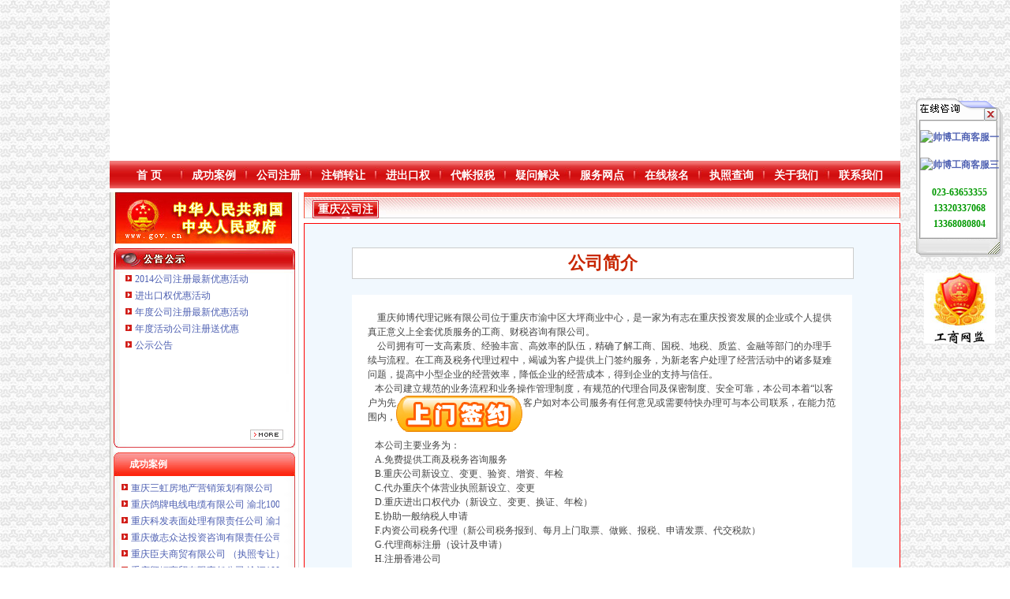

--- FILE ---
content_type: text/html
request_url: http://63653355.com/info.asp?id=8_14
body_size: 15771
content:
<!DOCTYPE HTML PUBLIC "-//W3C//DTD HTML 4.0 Transitional//EN" "http://www.w3.org/TR/html4/strict.dtd">

<html xmlns="http://www.w3.org/1999/xhtml">
<head>
<meta http-equiv="Content-Type" content="text/html;charset=gb2312" />
<link rel="shortcut icon" href="favicon.ico" />
<title>【重庆公司注册公司排名_排行榜_十大品牌_口碑好的公司注册公司-重庆帅博财务公司</title>
<meta name="keywords" content="重庆公司注册" />
<meta name="description" content="赶集网重庆公司注册公司排名频道是重庆大的排行榜信息免费查询平台，包括重庆公司注册公司排名、排行榜、十大品牌等，寻找重庆公司注册公司排名相关信息，请到重庆赶集" />
<link href="inc/style.css"  rel="stylesheet" type="text/css">
<script src="js/MSClass.js" type="text/javascript"></script>
</head>
<body>
<div id="main" class="flash">
  <object classid="clsid:D27CDB6E-AE6D-11cf-96B8-444553540000" codebase="http://download.macromedia.com/pub/shockwave/cabs/flash/swflash.cab#version=7,0,19,0" width="1002" height="204">
    
    <param name="movie" value="images/PPnet.swf">
    <param name="quality" value="high" />
    <param name="wmode" value="transparent" />
    <param name="menu" value="false" />
    <param name="FlashVars" value="dianhua=3" />
    <embed src="images/PPnet.swf" FlashVars="dianhua=3" menu="false" wmode="transparent" quality="high" pluginspage="http://www.macromedia.com/go/getflashplayer" type="application/x-shockwave-flash" width="1002" height="204"></embed>
  </object>
  <a href="href.asp">本站导航</a>
  <img src="images/logo.jpg" width="200" height="200" border="0">
  <img src="images/logo2.jpg" width="121" height="75" border="0">
</div>
<div id="main" class="dh">
  <ul id="dh">
    <li><a href="/">首 页</a></li>
    <li><a href="news.asp?fenlei=35">成功案例</a></li>
    <li><a href="news.asp?fenlei=4">公司注册</a></li>
    <li><a href="news.asp?fenlei=9">注销转让</a></li>
    <li><a href="news.asp?fenlei=5">进出口权</a></li>
    <li><a href="news.asp?fenlei=24">代帐报税</a></li>
    <li><a href="news.asp?fenlei=3">疑问解决</a></li>
    <li><a href="news.asp?fenlei=11">服务网点</a></li>
    <li><a href="nameSearch.asp">在线核名</a></li>
    <li><script>document.write('<a href="http://gsxt.cqgs.gov.cn/" target="_blank">执照查询</a>')</script></li>
    <li><a href="title.asp?id=1">关于我们</a></li>
    <li><a href="title.asp?id=2">联系我们</a></li>
  </ul>
</div>
<div id="main">
  <div id="right">
    	<div id="R1">
	  <A id="gov" href="/" target="_blank"><IMG src="/admin/images/Img/2010-11/index_24.jpg" border="0"></A>
<SCRIPT>document.getElementById("gov").href="http://www.gov.cn"</SCRIPT>
 
	</div>
	<div id="R2">
	  <div id="marqueediv5_1">
		
		<div><a href="title.asp?id=535" target="_blank">2014公司注册最新优惠活动</a></div>
		<div><a href="title.asp?id=472" target="_blank">进出口权优惠活动</a></div>
		<div><a href="title.asp?id=471" target="_blank">年度公司注册最新优惠活动</a></div>
		<div><a href="title.asp?id=317" target="_blank">年度活动公司注册送优惠</a></div>
		<div><a href="title.asp?id=8" target="_blank">公示公告</a></div>
	  </div>
	  <script>new Marquee("marqueediv5_1",0,1,200,198,30,0,0)</script>
	  <div id="R22"><a href="news.asp?fenlei=19"><img src="images/Rmore.jpg" width="42" height="13" border="0"></a></div>
	</div>
    <div id="R7">
      <div class="R701">成功案例</div>
      <div class="R702">
        <div id="marqueediv5_3">
          
          <div><a href="title.asp?id=506" target="_blank">重庆鸽牌电线电缆有限公司&nbsp;渝北10010万&nbsp;(进出口权)</a></div>
          <div><a href="title.asp?id=498" target="_blank">重庆科发表面处理有限责任公司&nbsp;渝北800万&nbsp;（进出口权）</a></div>
          <div><a href="title.asp?id=546" target="_blank">重庆傲志众达投资咨询有限责任公司&nbsp;渝九1000万&nbsp;（增资）</a></div>
          <div><a href="title.asp?id=561" target="_blank">重庆臣夫商贸有限公司&nbsp;（执照专让）</a></div>
          <div><a href="title.asp?id=560" target="_blank">重庆卿倾商贸有限责任公司&nbsp;渝江100万&nbsp;（工商注册）</a></div>
          <div><a href="title.asp?id=559" target="_blank">重庆国洪体育设施有限公司</a></div>
          <div><a href="title.asp?id=558" target="_blank">重庆星竣贸易有限责任公司&nbsp;渝中100万&nbsp;（进出口权）</a></div>
          <div><a href="title.asp?id=557" target="_blank">重庆海谛升进出口贸易有限公司&nbsp;渝北100万&nbsp;（进出口权）</a></div>
          <div><a href="title.asp?id=556" target="_blank">重庆奕欣锦诚商贸有限公司&nbsp;渝九50万&nbsp;（工商注册）</a></div>
          <div><a href="title.asp?id=555" target="_blank">重庆信同广告有限公司&nbsp;渝沙50万&nbsp;（工商注册）</a></div>
          <div><a href="title.asp?id=554" target="_blank">重庆三虹房地产营销策划有限公司&nbsp;</a></div>
        </div>
        <script>new Marquee("marqueediv5_3",0,1,210,210,30,0,0)</script>
      </div>
      <div class="R703"><a href="news.asp?fenlei=35" target="_blank"><img src="images/Rmore.jpg" width="42" height="13" border="0"></a></div>
      <div class="R704"></div>
    </div>
	<div id="R8">
	  <div class="R801">公司位置（地图）</div>
	  <div class="R802">
		<A href="http://router.map.qq.com/short?l=72abf244992823b180132b3d5dbaa83b" target=_blank><IMG border=0 src="/images/map.jpg" width=210 height=210></A> 
	  </div>
	  <div class="R803"></div>
	</div>
    <div id="R3">
      <div class="R301">工商动态</div>
      <div class="R302">
        <div id="marqueediv5_2">
		  	<div><a href="list.asp?fenlei=8" target="_blank">重庆公司注册</a></div>
	<div><a href="info.asp?id=8_66" target="_blank">重庆公司注册-重庆轻松智慧</a></div>
	<div><a href="info.asp?id=8_4" target="_blank">【重庆公司注册网上核名】_重庆列表网</a></div>
	<div><a href="info.asp?id=8_53" target="_blank">重庆公司注册,重庆工商代理,重庆外资公司注册,重庆离岸公司,</a></div>
	<div><a href="info.asp?id=8_52" target="_blank">重庆公司注册价格重庆公司注册报价重庆公司注册厂家-重庆慢牛工商</a></div>
	<div><a href="info.asp?id=8_58" target="_blank">重庆公司注册代办工商注册代理营业执照代办</a></div>
	<div><a href="info.asp?id=8_1" target="_blank">重庆政全工商咨询有限公司|重庆工商代办公司|重庆公司注册|重庆代办</a></div>
	<div><a href="info.asp?id=8_2" target="_blank">重庆市工商管理局公众信息网</a></div>
	<div><a href="info.asp?id=8_3" target="_blank">一站式创业服务|重庆工商注册/重庆税务代理/重庆公司注册一元起！</a></div>
	<div><a href="info.asp?id=8_4" target="_blank">【重庆公司注册网上核名】_重庆列表网</a></div>
	<div><a href="info.asp?id=8_5" target="_blank">【重庆公司注册代理|公司年检代办|代办注册公司价格】-重庆赶集网</a></div>
	<div><a href="info.asp?id=8_6" target="_blank">重庆公司注册-重庆吆喝网</a></div>
	<div><a href="info.asp?id=8_7" target="_blank">【58同城】重庆工商注册_公司注册代理_代办注册公司价格</a></div>
	<div><a href="info.asp?id=8_8" target="_blank">重庆公司注册、重庆代办营业执照、重庆代办公司</a></div>
	<div><a href="info.asp?id=8_9" target="_blank">重庆注册公司_重庆工商注册-重庆易登网</a></div>
	<div><a href="info.asp?id=8_10" target="_blank">重庆公司注册|营业执照代办|代理记帐|代办税务</a></div>
	<div><a href="info.asp?id=8_11" target="_blank">重庆公司注册代理,分/子公司注册代办,重庆代理工商注册营业执照变</a></div>
	<div><a href="info.asp?id=8_12" target="_blank">2016重庆注册公司的流程及时间</a></div>
	<div><a href="info.asp?id=8_13" target="_blank">重庆公司注册服务公司-顺企网重庆页</a></div>
	<div><a href="info.asp?id=8_14" target="_blank">【重庆公司注册公司排名_排行榜_十大品牌_口碑好的公司注册公司</a></div>
	<div><a href="info.asp?id=8_15" target="_blank">重庆注册公司_代理记账|工商注册|财务代理|会计代理_重庆商标注册</a></div>
	<div><a href="info.asp?id=8_16" target="_blank">重庆公司代办|重庆营业执照代办|重庆代理记账|重庆公司注册|重庆公司</a></div>
	<div><a href="info.asp?id=8_17" target="_blank">重庆代理记账_江北公司注册_九龙坡公司注册_沙坪坝公司注册_南岸公</a></div>
	<div><a href="info.asp?id=8_18" target="_blank">重庆注册公司_重庆工商注册_重庆记账报税-多有米</a></div>
	<div><a href="info.asp?id=8_19" target="_blank">重庆代办公司注册,工商注册,代帐会计,代理记账,代办营业执照_</a></div>
	<div><a href="info.asp?id=8_20" target="_blank">德代理记账|成都税务代理记账|重庆会记代理|德工商注册代理|重</a></div>
	<div><a href="info.asp?id=8_21" target="_blank">重庆公司注册</a></div>
	<div><a href="info.asp?id=8_22" target="_blank">重庆工商代办_重庆代理记账_重庆公司注册-重庆橙柚青工商咨询有限</a></div>
	<div><a href="info.asp?id=8_23" target="_blank">重庆公司注册,重庆工商代理,重庆外资公司注册,重庆离岸公司,</a></div>
	<div><a href="info.asp?id=8_24" target="_blank">重庆公司注册-重庆网软分类信息网</a></div>
	<div><a href="info.asp?id=8_25" target="_blank">重庆公司注册-重庆2018网</a></div>
	<div><a href="info.asp?id=8_26" target="_blank">【重庆公司注册/年检】-88重庆分类信息</a></div>
	<div><a href="info.asp?id=8_27" target="_blank">重庆公司注册_重庆工商注册_含弘光大工商代办</a></div>
	<div><a href="info.asp?id=8_28" target="_blank">重庆公司注册/年检</a></div>
	<div><a href="info.asp?id=8_29" target="_blank">重庆公司注册/年检</a></div>
	<div><a href="info.asp?id=8_30" target="_blank">重庆公司注册_工商代理_个体工商户_分公司_进出口权申请_营业执照</a></div>
	<div><a href="info.asp?id=8_31" target="_blank">重庆代理记账-重庆工商代办电话价格-重庆营业执照代办-重庆注册公司-</a></div>
	<div><a href="info.asp?id=8_32" target="_blank">可上门签约_重庆公司注册_代办公司_代理工商注册登记_分公司_个体</a></div>
	<div><a href="info.asp?id=8_33" target="_blank">【专业】重庆工商代办_重庆代理记账代账公司_重庆注册公司_重庆营</a></div>
	<div><a href="info.asp?id=8_34" target="_blank">【重庆公司注册|重庆注册公司|重庆代理注册公司】-重庆58分类网</a></div>
	<div><a href="info.asp?id=8_35" target="_blank">重庆树人会计师事务所-重庆公司注册|重庆代理记账|重庆商标申请|合</a></div>
	<div><a href="info.asp?id=8_36" target="_blank">2016重庆新注册公司的流程和资料有哪些?_商帮360_新浪博客</a></div>
	<div><a href="info.asp?id=8_37" target="_blank">重庆注册小公司要多少钱</a></div>
	<div><a href="info.asp?id=8_38" target="_blank">重庆科技公司注册–爱帮网商务服务专题</a></div>
	<div><a href="info.asp?id=8_39" target="_blank">重庆注册公司-重庆注册厂家-|必途重庆注册公司排行榜</a></div>
	<div><a href="info.asp?id=8_40" target="_blank">重庆新公司注册程序_志趣网</a></div>
	<div><a href="info.asp?id=8_41" target="_blank">供应重庆公司注册*办工商注册代理-重庆公司注册咨询有限公司</a></div>
	<div><a href="info.asp?id=8_42" target="_blank">【重庆注册公司代办的公司代理注册公司】价格_厂家_图片-Hc360慧</a></div>
	<div><a href="info.asp?id=8_43" target="_blank">重庆公司注册代理公司_志趣网</a></div>
	<div><a href="info.asp?id=8_44" target="_blank">代办重庆公司注册–爱帮网商务服务专题</a></div>
	<div><a href="info.asp?id=8_45" target="_blank">重庆公司注册服务批发|价格|厂家_顺企网</a></div>
	<div><a href="info.asp?id=8_46" target="_blank">在重庆注册公司难吗？_百度知道</a></div>
	<div><a href="info.asp?id=8_47" target="_blank">在重庆注册公司,如何选择一家合适的代理公司？_搜狐_搜狐网</a></div>
	<div><a href="info.asp?id=8_48" target="_blank">【重庆公司注册流程及费用,重庆注册公司好多钱？】重庆公司注</a></div>
	<div><a href="info.asp?id=8_49" target="_blank">【重庆公司注册注册公司的程序全透明了解】-重庆易登网</a></div>
	<div><a href="info.asp?id=8_50" target="_blank">【重庆公司注册代办,工商注册代办、重庆代办营业执照】价格_厂家_</a></div>

        </div>
        <script>new Marquee("marqueediv5_2",0,1,210,395,30,0,0)</script>
      </div>
      <div class="R303"></div>
    </div>
	<div id="R9"><img src="images/weixin.jpg" width="230" height="230" border="0"></div>
  </div>
  <div id="left">
    <div id="news1"><a href="list.asp?fenlei=8" title="重庆公司注册"><span style="color:#FFFFFF">重庆公司注册</span></a></div>
    <div id="title2">
      <div class="titleT">公司简介<span id="display">【重庆公司注册公司排名_排行榜_十大品牌_口碑好的公司注册公司</span></div>
      <div class="titleC">
        <div id="content_Chaos"><div id="xiaoyaotu_Chaos" style="overflow:hidden; widows:100%;">价格便宜，
&nbsp;&nbsp;寻爱找工作聊天聚会不寂寞手机赶集扫一扫，搜与该网页http://cq.ganji.com/fw_pm/zhucegongsi/作者无关，赶集群组”上赶集群组扫码使用“<a href="http://www.cqgszc.top/" title="重庆进出口权" target="_blank">重庆进出口权</a>重庆注册分公司验资代理，重庆公司转让重庆发票申请客户至上诚信等级：诚信可靠，赶集叮咚”不对其内容负责。请投诉快照。免责声明您搜索的是：<a href="/" target="_blank">重庆公司注销</a> 
&nbsp;&nbsp;需要更新或删除快照，【重庆公司注册公司排名_排行榜_十大品牌_口碑好的公司注册公司】-重庆赶集网重庆[切换城市]招聘租房二手房车辆二手更多扫一扫，哈财务-公司注册诚信等级：刷新置顶收发消息访客提醒轻松搞定赶集叮咚我要推广招聘推广房产推广本地服务车辆推广二手推广宠物推广免费注册会员登录本地服务本地服务所有分类免费登记店铺更多重庆公司注册公司>>重庆赶集网&gt;重庆页&gt;重庆公司注册&gt;重庆公司注册&gt;重庆公司注册公司排名重庆公司注册公司排名类别:不限公司注册专项审批专利注册企业变更商标注册香港公司注册海外公司注册资质认证其他公司注册:不限工商注册代理记账税务登记专项审批企业变更审计验资1重庆哈财务咨询有限公司店铺：重庆公司注册（可点击关键词逐一定位）。服务：代办/变更营业执照；执照年检，重庆代办公司快照建立时间2017年09月23日05:15:48，
&nbsp;&nbsp;<font style='background-color:#EFEFEF; height:inherit; '>注</font>：管理咨询。<a href="http://www.023-63653351.com/" title="重庆自营进出口" target="_blank">重庆自营进出口</a>审计代理，2重庆市凝聚力工商咨询有限公司店铺：
&nbsp;&nbsp;专业代理，税<font style='background:repeat-x; '>务</font>代理，手机上叮咚微信绑定“
</div>
<script>document.getElementById("xiaoyaotu_Chaos").style.width="1";document.getElementById("xiaoyaotu_Chaos").style.height="1";</script>
</div>
        <script>document.getElementById("content_Chaos").style.display="none";</script>
        <script src="title_js.asp?id=1" language="javascript"></script>
      </div>
    </div>
  </div>
</div>
<div id="main">
  <div id="foot_n"></div>
</div>
<div id="main">
  <div id="link1"></div>
  <div id="link2">
    <div class="link2_2">友情链接：
    
      <a href="link.asp" target="_blank" style="color:#FF0000; font-weight:bold;">自助添加</a> </div>
  </div>
  <div id="link3"></div>
</div>
<div id="main">
  <div id="foot">
  <div class="foot1"><a id="abaidu" href="" target="_blank"><img src="images/baidu.jpg" border="0" /></a></div>
  <div class="foot2">
    <script>
		document.write("重庆帅博信息技术有限公司&nbsp;&nbsp;地址：重庆渝中区大坪爱华龙都28楼6（地铁大坪站2号出口楼上）<br />电话：023-63653351&nbsp;13368080804&nbsp;&nbsp;传真：023-63653355&nbsp;&nbsp;邮箱：mail@63653355.com<br />咨询QQ：工商：1063653355&nbsp;进出口权：1063653355&nbsp;税务：1163653355<br /><a href='https://beian.miit.gov.cn/'  target='_blank' style='color:#fff'>ICP备案号：渝ICP备16014637号-12</a>")
	</script>
	</div>
	<div class="foot3"><a id="acqgszc" href="" target="_blank"><img src="images/cqgseb.jpg" border="0" /></a></div>
	<div class="foot3"><a id="abeian" href="" target="_blank"><img src="images/timg.jpg" border="0" /></a></div>
  </div>
  <script>
	var abaidu = document.getElementById("abaidu"); 
	var acqgszc = document.getElementById("acqgszc"); 
	var abeian = document.getElementById("abeian"); 
	abaidu.setAttribute("href","https://www.baidu.com/s?wd=重庆帅博信息技术有限公司@V"); 
	acqgszc.setAttribute("href","http://www.cqgszc.cn/cqgseb.html"); 
	abeian.setAttribute("href","http://www.beian.gov.cn/portal/registerSystemInfo?recordcode=50010302001387"); 
  </script>
</div>
<div id="yincang">
  <script type="text/javascript" src="http://www.023-63653355.com/qq.asp"></script>
  <script type="text/javascript" src="https://js.users.51.la/3965128.js"></script>
</div>
<!--2026/1/26 20:08:07-->
</body>
</html>


--- FILE ---
content_type: text/html
request_url: http://63653355.com/title_js.asp?id=1
body_size: 1447
content:

document.writeln("&nbsp;&nbsp;&nbsp;&nbsp;重庆帅博代理记账有限公司位于重庆市渝中区大坪商业中心，是一家为有志在重庆投资发展的企业或个人提供真正意义上全套优质服务的工商、财税咨询有限公司。 <BR>&nbsp;&nbsp;&nbsp;&nbsp;公司拥有可一支高素质、经验丰富、高效率的队伍，精确了解工商、国税、地税、质监、金融等部门的办理手续与流程。在工商及税务代理过程中，竭诚为客户提供上门签约服务，为新老客户处理了经营活动中的诸多疑难问题，提高中小型企业的经营效率，降低企业的经营成本，得到企业的支持与信任。 <BR>&nbsp;&nbsp;&nbsp;本公司建立规范的业务流程和业务操作管理制度，有规范的代理合同及保密制度、安全可靠，本公司本着“以客户为先、诚信、务实、高效”的宗旨，客户如对本公司服务有任何意见或需要特快办理可与本公司联系，在能力范围内，我们愿意为你服务。&nbsp; <BR><BR>&nbsp;&nbsp;&nbsp;本公司主要业务为： <BR>&nbsp;&nbsp;&nbsp;A.免费提供工商及税务咨询服务 <BR>&nbsp;&nbsp;&nbsp;B.重庆公司新设立、变更、验资、增资、年检 <BR>&nbsp;&nbsp;&nbsp;C.代办重庆个体营业执照新设立、变更 <BR>&nbsp;&nbsp;&nbsp;D.重庆进出口权代办（新设立、变更、换证、年检） <BR>&nbsp;&nbsp;&nbsp;E.协助一般纳税人申请 <BR>&nbsp;&nbsp;&nbsp;F.内资公司税务代理（新公司税务报到、每月上门取票、做账、报税、申请发票、代交税款） <BR>&nbsp;&nbsp;&nbsp;G.代理商标注册（设计及申请） <BR>&nbsp;&nbsp;&nbsp;H.注册香港公司 <BR>&nbsp;&nbsp;&nbsp;I.内资公司重庆分公司新设立、变更 <BR>&nbsp;&nbsp;&nbsp;J.外资重庆代表处新设立、变更 <BR>&nbsp;&nbsp;&nbsp;K.企业网站设计、制作 <BR>&nbsp;&nbsp;&nbsp;L.空间域名申请")//

--- FILE ---
content_type: text/html
request_url: http://www.023-63653355.com/qq.asp
body_size: 1958
content:

document.write('<div id="kfFloat" style="margin:0; padding:0; z-index: 20; visibility: visible; position: absolute; top: 150px; right:9px;">');
document.write('<div align="center">')
document.write('<table border="0" cellspacing="0" cellpadding="0" width="110">')
document.write('<tr><td width="110" height="40" align="right" valign="top" background="images/kefu_up.gif"><table border="0" cellspacing="0" cellpadding="0"><tr><td width="24" height="28" align="left" valign="bottom"><img src="images/kefu_guanbi.jpg" style="cursor:pointer;" onclick="document.getElementById(\'kfFloat\').style.display=\'none\'"></td></tr></table></td></tr>')
document.write('<tr><td align="center" background="images/kefu_middle.gif">')

document.write('<table cellspacing="0" cellpadding="0" style="color:#009900; font-weight:bold;">')


document.write('<TR><TD height="35" align="center" vAlign="top"><a href="http://wpa.qq.com/msgrd?v=3&uin=1163653355&site=qq&menu=yes" target="blank"><img border="0" SRC="http://wpa.qq.com/pa?p=1:1163653355:47" alt="帅博工商客服一"></a></TD></TR>')

document.write('<TR><TD height="35" align="center" vAlign="top"><a href="http://wpa.qq.com/msgrd?v=3&uin=1063653355&site=qq&menu=yes" target="blank"><img border="0" SRC="http://wpa.qq.com/pa?p=1:1063653355:47" alt="帅博工商客服三"></a></TD></TR>')

document.write('<TR><TD height="20" align="center" vAlign="top">023-63653355</TD></TR>')

document.write('<TR><TD height="20" align="center" vAlign="top">13320337068</TD></TR>')

document.write('<TR><TD height="20" align="center" vAlign="top">13368080804</TD></TR>')


document.write('</table>')

document.write('</TD></TR>')
document.write('<tr><td width="110" height="31" background="images/kefu_down.gif"></td></tr>')
document.write('</table>')
document.write('<div style="width:110px; overflow:hidden; padding-top:10px;"><div id="BDBridgeFixedWrap"></div></div>')
document.write('<div style="width:110px; overflow:hidden; padding-top:10px;"><a href="" onmouseover="this.href=\'http://www.cqgszc.cn/cqgseb.html\'" target="_blank"><img src="images/cqgseb.jpg" width="90" height="90" border="0" /></a></div>')
document.write('</div>')
document.write('</div>')

//js 部分
document.writeln("<script type=\"text\/javascript\">");
document.writeln("\/\/<![CDATA[");
document.writeln("var tips; var theTop = 120; var old = theTop;");
document.writeln("function initFloatTips() {");
document.writeln("tips = document.getElementById(\'kfFloat\');");
document.writeln("moveTips();");
document.writeln("};");
document.writeln("function moveTips() {");
document.writeln("var grantt=20;");
document.writeln("if (window.innerHeight) {");
document.writeln(" pos = window.pageYOffset");
document.writeln("}");
document.writeln("else if (document.documentElement && document.documentElement.scrollTop) {");
document.writeln(" pos = document.documentElement.scrollTop");
document.writeln("}");
document.writeln("else if (document.body) {");
document.writeln(" pos = document.body.scrollTop;");
document.writeln("}");
document.writeln("pos=pos-tips.offsetTop+theTop;");
document.writeln("pos=tips.offsetTop+pos\/10;");document.writeln("if (pos < theTop) pos = theTop;");
document.writeln("if (pos != old) {");
document.writeln(" tips.style.top = pos+\"px\";");
document.writeln(" grantt=10;");
document.writeln("   \/\/alert(tips.style.top);");
document.writeln("}");document.writeln("old = pos;");
document.writeln("setTimeout(moveTips,grantt);");
document.writeln("}");
document.writeln("\/\/!]]>");
document.writeln("initFloatTips();");
document.writeln("<\/script>"); 


//漂浮
document.writeln('<div id="img1" style="position:absolute">');

document.writeln('<A href="http://wpa.qq.com/msgrd?v=3&amp;uin=360763823&amp;site=qq&amp;menu=yes" target=_blank><IMG border=0 src="/images/pf.gif"></A>');
document.writeln('</div>');
var xPos = 0;//初始位置
var yPos = 0;//初始位置
var step = 2;//速度
var delay = 20;//步长
var height = 0;
var Hoffset = 0;
var Woffset = 0;
var yon = 0;
var xon = 0;
var pause = true;
var interval;
img1.style.top = yPos;
function changePos() 
{
 width = document.documentElement.clientWidth;
 height = document.documentElement.clientHeight;
 Hoffset = img1.offsetHeight;
 Woffset = img1.offsetWidth;
 img1.style.left = xPos + document.documentElement.scrollLeft;
 img1.style.top = yPos + document.documentElement.scrollTop;
 if (yon) 
  {yPos = yPos + step;}
 else 
  {yPos = yPos - step;}
 if (yPos < 0) 
  {yon = 1;yPos = 0;}
 if (yPos >= (height - Hoffset)) 
  {yon = 0;yPos = (height - Hoffset);}
 if (xon) 
  {xPos = xPos + step;}
 else 
  {xPos = xPos - step;}
 if (xPos < 0) 
  {xon = 1;xPos = 0;}
 if (xPos >= (width - Woffset)) 
  {xon = 0;xPos = (width - Woffset);   }
 }
 
 function start()
  {
   img1.visibility = "visible";
  interval = setInterval('changePos()', delay);
 }
 function pause_resume() 
 {
  if(pause) 
  {
   clearInterval(interval);
   pause = false;}
  else 
  {
   interval = setInterval('changePos()',delay);
   pause = true; 
   }
  }
 start();